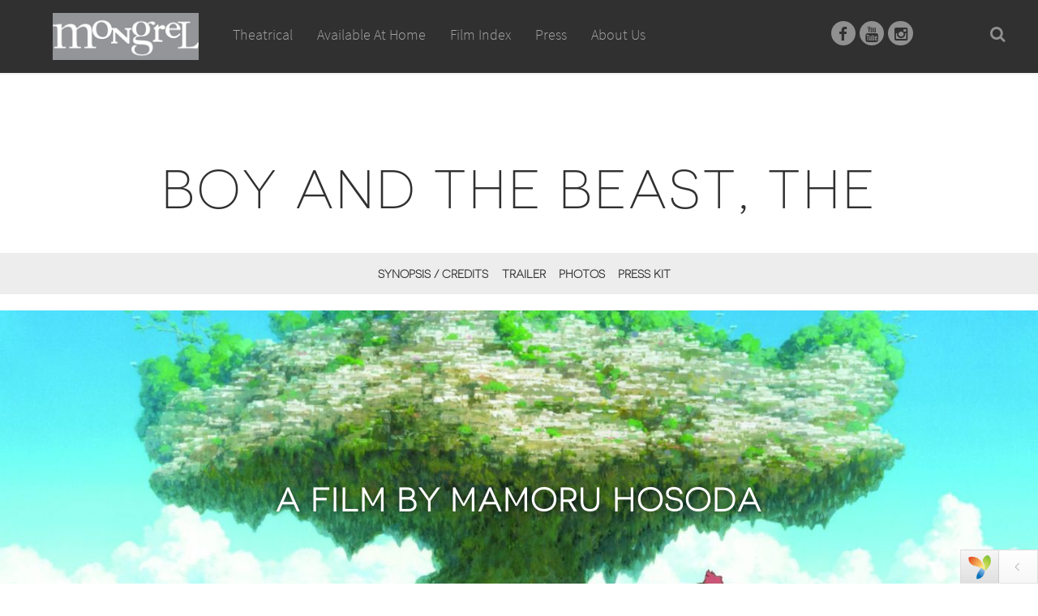

--- FILE ---
content_type: text/html; charset=UTF-8
request_url: https://mongrelmedia.com/index.php/filmlink?id=5d0b759c-208e-e511-9442-0ad9f5e1f797
body_size: 14806
content:
<!DOCTYPE html>
<html lang="en">
  <head>
    <meta charset="utf-8">
    <meta http-equiv="X-UA-Compatible" content="IE=edge">
    <meta name="viewport" content="width=device-width, initial-scale=1">
    <!-- The above 3 meta tags *must* come first in the head; any other head content must come *after* these tags -->
    <title> Mongrel Media</title>
    <link href="favicon.ico" rel="icon" type="image/x-icon" />
    <link rel="shortcut icon" href="/favicon.ico" type="image/x-icon" />
    <link rel="shortcut icon" type="image/png" href="favicon.png"/>
    <!-- mongrelmedia CSS -->
    <link rel="stylesheet" type="text/css" href="/themes/theme-mongrelmedia/assets/fonts/novecento/novecento.css">    
    <link href="/themes/theme-mongrelmedia/assets/sass/mongrelmedia.css" rel="stylesheet" type="text/css">
    <link href="/themes/theme-mongrelmedia/assets/sass/style.css" rel="stylesheet" type="text/css">


    <!-- HTML5 shim and Respond.js for IE8 support of HTML5 elements and media queries -->
    <!-- WARNING: Respond.js doesn't work if you view the page via file:// -->
    <!--[if lt IE 9]>
      <script src="js/html5shiv.min.js"></script>
      <script src="js/respond.min.js"></script>
    <![endif]-->
    
  </head>
  <body>
    

    <div id="available-at-home-menu" class="content_section container mongrel-Layout-9-3 hidden-sm  hidden-xs"> 
      <div class="row">
        <div class="col-md-12" id="available-at-home-content">

        <!-- Coming Soon  -->
          <div class="col-md-4 col-sm-6">
            <li class="liheader">COMING SOON</li>
                       
            </div>

            <!-- Recent Releases  -->
            <div class="col-md-4 col-sm-6">
              <li class="liheader">RECENTLY RELEASED</li>
                                <li>
                    <a href="/index.php/filmlink?id=cb866097-c128-ef11-ba57-0efdbb9167fd&type=cs">Blue Moon</a>
                  </li>
                                  <li>
                    <a href="/index.php/filmlink?id=af1b16d9-b442-ef11-ba57-0efdbb9167fd&type=cs">Eleanor the Great</a>
                  </li>
                                  <li>
                    <a href="/index.php/filmlink?id=d173a46a-b914-f011-ba5b-0efdbb9167fd&type=cs">East of Wall</a>
                  </li>
                                  <li>
                    <a href="/index.php/filmlink?id=7276bb45-993d-f011-ba5b-0efdbb9167fd&type=cs">Kiss of the Spider Woman</a>
                  </li>
                                  <li>
                    <a href="/index.php/filmlink?id=91c5aa1e-9652-f011-ba5c-0efdbb9167fd&type=cs">Exit Protocol</a>
                  </li>
                                  <li>
                    <a href="/index.php/filmlink?id=36e85e07-bb73-f011-ba5c-0efdbb9167fd&type=cs">Perfect Gamble, The</a>
                  </li>
                                  <li>
                    <a href="/index.php/filmlink?id=24cb1738-bc73-f011-ba5c-0efdbb9167fd&type=cs">Reverence</a>
                  </li>
                                  <li>
                    <a href="/index.php/filmlink?id=01ed3f67-ddfb-ed11-a9e5-d4b7dc424a90&type=cs">Meadowlarks</a>
                  </li>
                                  <li>
                    <a href="/index.php/filmlink?id=88b141f4-0fa9-f011-ba5d-0efdbb9167fd&type=cs">Carpenter's Son, The</a>
                  </li>
                  

           <!-- Bestsellers  -->
            </div>
            <div class="col-md-4 col-sm-6">
              <li class="liheader">BESTSELLERS</li>
                                   <li>
                    <a href="/index.php/filmlink?id=80273525-2d3b-4177-92db-063bd6c31c43&type=cs">Handmaiden, The</a>
                  </li>
                                  <li>
                    <a href="/index.php/filmlink?id=4fe5ed56-e101-4a58-9d5d-06adcabcd325&type=cs">One Week</a>
                  </li>
                                  <li>
                    <a href="/index.php/filmlink?id=6d2530c9-0eac-e411-943d-0ad9f5e1f797&type=cs">It Follows</a>
                  </li>
                                  <li>
                    <a href="/index.php/filmlink?id=a52e1001-5514-e511-9440-0ad9f5e1f797&type=cs">Brooklyn</a>
                  </li>
                                  <li>
                    <a href="/index.php/filmlink?id=b407c788-9334-e511-9440-0ad9f5e1f797&type=cs">Meru</a>
                  </li>
                                  <li>
                    <a href="/index.php/filmlink?id=3b45b671-2850-e511-9442-0ad9f5e1f797&type=cs">Man Up</a>
                  </li>
                                  <li>
                    <a href="/index.php/filmlink?id=62c48867-d7be-e511-9442-0ad9f5e1f797&type=cs">Wave, The</a>
                  </li>
                                  <li>
                    <a href="/index.php/filmlink?id=93ad9064-c3d1-e511-9442-0ad9f5e1f797&type=cs">Lobster, The</a>
                  </li>
                                  <li>
                    <a href="/index.php/filmlink?id=40e6a3be-750d-e611-9443-0ad9f5e1f797&type=cs">Love & Friendship</a>
                  </li>
                                  <li>
                    <a href="/index.php/filmlink?id=fd6c6a71-cd54-e611-9443-0ad9f5e1f797&type=cs">Infiltrator, The</a>
                  </li>
                                  <li>
                    <a href="/index.php/filmlink?id=917867cb-8d5d-e611-9443-0ad9f5e1f797&type=cs">Manchester by the Sea</a>
                  </li>
                                  <li>
                    <a href="/index.php/filmlink?id=05c30c7a-81c8-e611-9443-0ad9f5e1f797&type=cs">I Am Not Your Negro</a>
                  </li>
                                  <li>
                    <a href="/index.php/filmlink?id=f22bc597-826c-e711-9448-0ad9f5e1f797&type=cs">Loving Vincent</a>
                  </li>
                                  <li>
                    <a href="/index.php/filmlink?id=393a6f4c-dc1b-e811-9449-0ad9f5e1f797&type=cs">RBG</a>
                  </li>
                                  <li>
                    <a href="/index.php/filmlink?id=36138dde-df1b-e811-9449-0ad9f5e1f797&type=cs">Three Identical Strangers</a>
                  </li>
                                  <li>
                    <a href="/index.php/filmlink?id=e22699f1-d21c-e811-9449-0ad9f5e1f797&type=cs">Revenge</a>
                  </li>
                                  <li>
                    <a href="/index.php/filmlink?id=30638a26-6f1d-e811-9449-0ad9f5e1f797&type=cs">Anthropocene: The Human Epoch</a>
                  </li>
                                  <li>
                    <a href="/index.php/filmlink?id=0b91e4c6-3f07-eb11-a9ce-0edcbcd33718&type=cs">Wrong Turn</a>
                  </li>
                                  <li>
                    <a href="/index.php/filmlink?id=58286efc-ff12-eb11-a9cf-0edcbcd33718&type=cs">Supernova</a>
                  </li>
                                  <li>
                    <a href="/index.php/filmlink?id=0e968a86-b361-eb11-a9d2-0edcbcd33718&type=cs">Riders of Justice</a>
                  </li>
                                  <li>
                    <a href="/index.php/filmlink?id=65076abb-c267-eb11-a9d2-0edcbcd33718&type=cs">Prisoners of the Ghostland</a>
                  </li>
                                  <li>
                    <a href="/index.php/filmlink?id=c93bd004-33b4-45a0-a629-1c746985cdc4&type=cs">Where to Invade Next</a>
                  </li>
                                  <li>
                    <a href="/index.php/filmlink?id=e19e81d2-0e1d-40b3-b6b5-2fb2efc383ad&type=cs">Inside Llewyn Davis</a>
                  </li>
                                  <li>
                    <a href="/index.php/filmlink?id=40991b89-e3fa-4f0f-9061-5472fb799998&type=cs">Grizzlies, The</a>
                  </li>
                                  <li>
                    <a href="/index.php/filmlink?id=9c788512-5c3d-4609-964e-86c736afef49&type=cs">Homesman, The</a>
                  </li>
                                  <li>
                    <a href="/index.php/filmlink?id=81b16507-a80f-4c9c-a3de-b3e9f62993ee&type=cs">Take this Waltz</a>
                  </li>
                                  <li>
                    <a href="/index.php/filmlink?id=15aa0f84-90a7-4aa1-bd6a-c5f530379800&type=cs">Maudie</a>
                  </li>
                                  <li>
                    <a href="/index.php/filmlink?id=cc0eca60-2a13-441b-9684-d9bec3d0a1eb&type=cs">Under the Skin (2013)</a>
                  </li>
                 

          </div>
        </div>          
      </div>
    </div>

    <!-- Navbar -->
    <div id="page">
      <!-- header section -->
      <section id="top" >
        <header style=" background-color:#303030 !important;" class="shadow_no"> 
            <!-- logo -->
            <div class="collapse navbar-collapse" style="display:none;">
              <div id="logo">
                <a href="/" style="display: inline-block; width: 100%; height: 40px;"></a>
              </div>
              <!-- menu -->
              <nav class="navmenu pull-left">
                <ul class="menu" id="mainMenu">
                  <li class="menu-item mtheatrical "><a href="/index.php/theatrical/">Theatrical<div class="menu_fadder"></div></a></li>
                  <li class="menu-item mhome ">
                    <a href="/index.php/comingsoon/">Available At Home
                                              <img id="home_submenu_icon" src="/themes/theme-mongrelmedia/assets/images/orange_menu.png">
                                              <div class="menu_fadder"></div>
                    </a>
                  </li>                  
                <!--   <li class="menu-item maboutus "><a href="/index.php/internationalfilm/">International<div class="menu_fadder"></div></a></li> -->
                  <li class="menu-item mfilmindex "><a href="/index.php/film/">Film Index<div class="menu_fadder"></div></a></li>
                  <li class="menu-item mpress "><a href="/index.php/press/">Press<div class="menu_fadder"></div></a></li>
                  <li class="menu-item maboutus "><a href="/index.php/about/">About Us<div class="menu_fadder"></div></a></li>
<!--                   <li class="menu-item mjoin"><a data-toggle="modal" data-target="#ModalJoin" href="#">Join<div class="menu_fadder"></div></a></li>  -->
                </ul>      
              </nav><!-- end nav --> 
              <div class="msocial">
                <a target="_new" href="https://www.facebook.com/mongrelmedia"><i class="fa fa-facebook socialicon"></i></a>
                <!--<a target="_new" href="https://twitter.com/MongrelMedia"><i class="fa fa-twitter socialicon"></i></a>-->
                <a target="_new" href="https://www.youtube.com/user/MongrelTrailers"><i class="fa fa-youtube socialicon"></i></a>
                <a target="_new" href="https://www.instagram.com/mongrelmedia/"><i class="fa fa-instagram socialicon"></i></a>
              </div>
              <a href="/index.php/search/" class="search-ico"><i class="fa fa-search" style="color:#909090;"></i></a>
            </div>
            <div class="clear"></div>
        </header>

      </section>
    <!-- Header End -->
    <div>
    <!-- End Navbar -->

    <header class="fixed-menu fixed_show">
      <!--<div class="fixed-menu-wrapper"> 

      </div>-->
    </header>

    <script>downloadImagesArr=["https:\/\/s3.amazonaws.com\/cdn.filmtrackonline.com\/mongrelmedia\/starcm_vault_root\/images\/files\/04\/045896f9-532f-4536-a391-f96ca1800a41.jpg","https:\/\/s3.amazonaws.com\/cdn.filmtrackonline.com\/mongrelmedia\/starcm_vault_root\/images\/files\/83\/834d72ab-1058-41ca-9f25-d3fa88bc4a52.jpg","https:\/\/s3.amazonaws.com\/cdn.filmtrackonline.com\/mongrelmedia\/starcm_vault_root\/images\/files\/a8\/a8f5f5df-7035-4bf0-a6ae-4ac0dc0c00e5.jpg"]; network_siteUrl = "https://mongrelmedia.com/";</script><script>
 var poster_url_cs = "";
 var poster_url_oth = "";
</script>  
<div>
  <section class="page_section" id="title-page">
    <!-- section header -->
    <header id="header-space">
     <!-- <h1 id="film_title">Unless</h1> -->
     <h1 id="film_title">Boy and the Beast, The</h1>
   </header>
   <!-- //section header -->
   <div id="available-at-home-menu" class="content_section container mongrel-Layout-9-3 hidden-sm  hidden-xs" style=" left: 0;   right: 0;   margin: 0 auto;"> 
    <div class="row">
      <div class="col-md-12" id="available-at-home-content"></div>          
    </div>
  </div> 

  <div id="largeversion">
    <div id="available-at-home-menu" class="content_section container mongrel-Layout-9-3 hidden-sm  hidden-xs" style=" left: 0;   right: 0;   margin: 0 auto;"> 
      <div class="row">
        <div class="col-md-12" id="available-at-home-content"></div>          
      </div>
    </div> 
    <div class="content_section container"> 
      <div class="row">
        <div class="col-md-12 main_content">
          <div class="sticky-wrapper" style="">
            <div id="title-navigation" id="stuck">
              <!-- <a class="scroll activesection" href="#synopsissection" id="synopsislink">Synopsis / Credits</a>  -->
                                <a class="" href="#synopsissection" id="synopsislink">Synopsis / Credits</a> 

                    
              <!-- <a class="scroll" href="#trailersection" id="trailerlink">Trailer</a> 
              <a class="scroll" href="#photossection" id="photoslink">Photos</a>  -->
                            <a class="" href="#trailersection" id="trailerlink">Trailer</a> 
                 
             
            <a class="" href="#photossection" id="photoslink">Photos</a> 
                          <a target="_new" href="https://s3.amazonaws.com/cdn.filmtrackonline.com/mongrelmedia/starcm_vault_root/images%2Ffiles%2F6d%2F6d7dd362-ba16-4b35-9b6d-a5391d511d1b.pdf">Press Kit</a> 
                 
            <a target="_new" href="#" style="display: none;">Buy Now</a> 
            <a target="_new" href="#" style="display: none;">ITunes</a> 
            
                    </div>
      </div>
    </div>
  </div>

  <div class="row">
    <div class="col-md-12 main_content" id="bannerimage">
      <div style="position:relative;">
        <div id="banner-image">
          <img src="https://s3.amazonaws.com/cdn.filmtrackonline.com/mongrelmedia/starcm_vault_root/images/files/fb/fb118d19-7f51-44a0-bde2-784f030abfbe.jpg" title="Boy and the Beast, The" alt="Boy and the Beast, The">
        </div>
                  <h2 class="filmby-title">A FILM BY Mamoru Hosoda</h2>
          
      </div>

    </div>
  </div>

</div>
</div>

<div id="mediumversion">
  <div class="content_section"> 

    <div class="row">
      <div class="col-md-12 main_content">
        <div id="title-navigation-medium">
                        <a class="" href="#synopsissection" id="synopsislink">Synopsis / Credits</a> 

                
           <!--  <a class="scroll" href="#trailersection" id="trailerlink">Trailer</a> 
           <a class="scroll" href="#photossection" id="photoslink">Photos</a>  -->
                      <a class="" href="#trailersection" id="trailerlink">Trailer</a> 
              
          
         <a class="" href="#photossection" id="photoslink">Photos</a> 
                   <a target="_new" href="https://s3.amazonaws.com/cdn.filmtrackonline.com/mongrelmedia/starcm_vault_root/images%2Ffiles%2F6d%2F6d7dd362-ba16-4b35-9b6d-a5391d511d1b.pdf">Press Kit</a> 
             
        <a target="_new" href="#" style="display: none;">Buy Now</a> 
        <a target="_new" href="#" style="display: none;">ITunes</a> 
          </div>
</div>
</div>

<div class="row">
  <div class="col-md-12 main_content" id="bannerimage-medium" >
    <img src="https://s3.amazonaws.com/cdn.filmtrackonline.com/mongrelmedia/starcm_vault_root/images/files/fb/fb118d19-7f51-44a0-bde2-784f030abfbe.jpg" title="Boy and the Beast, The" alt="Boy and the Beast, The" onerror="this.onerror=null;this.src='/themes/theme-mongrelmedia/assets/images/ph-single-title-banner.jpg'">
  </div>
</div>
<h2 class="filmby-title-medium">A FILM BY Mamoru Hosoda</h2>
<div id="title-navigation-mobile">
        <a class="" href="#synopsissection" id="synopsislink">Synopsis / Credits</a> 

        
    <a class="scroll" href="#trailersection" id="trailerlink">Trailer</a> 
     
 
<a class="scroll" href="#photossection" id="photoslink">Photos</a> 
  <a target="_new" href="https://s3.amazonaws.com/cdn.filmtrackonline.com/mongrelmedia/starcm_vault_root/images%2Ffiles%2F6d%2F6d7dd362-ba16-4b35-9b6d-a5391d511d1b.pdf">Press Kit</a> 
     
<a target="_new" href="#" style="display: none;">Buy Now</a> 
<a target="_new" href="#" style="display: none;">ITunes</a> 
</div>
</div>
</div>

<div class="content_section container" style="margin-top:-50px;"> 
  <div class="row">
    <div class="col-md-12 main_content">
      <div id="quotes-and-awards">
      <div class="quote-item"><div class="quote">“The Boy and the Beast” impressively reconfigures popular aspects of Japanese folklore, mythology and mass entertainment into a relatively fresh narrative</div><div class="quote-source"><i>-Peter Debruge, Variety</i></div></div>      </div>
      <hr style="margin-top:40px;">
    </div>

  </div>      

  <div class="row">
    <div class="col-md-12 main_content">

      <div class="row">

        <div class="col-md-9">

          <div class="row">
            <div class="col-md-4 title-details-poster center">
              <a id="poster_full_link" target="_new" href="">
                                <img id="project_img_box" src="https://s3.amazonaws.com/cdn.filmtrackonline.com/mongrelmedia/starcm_vault_root/images/%7B5d0b759c-208e-e511-9442-0ad9f5e1f797%7D/20151118T101904/The%20Boy%20and%20the%20Beast.jpeg"  title="Boy and the Beast, The" alt="Boy and the Beast, The" onerror="this.onerror=null;this.src='/themes/theme-mongrelmedia/assets/images/ph-single-title.png'">
              </a>
               
              <!-- <div style='margin-top:25px;"><img src="/MongrelMedia/assets/images/btn-view-show-times.png'></div>-->

            </div>
            <div class="col-md-8 col-sm-12" id="synopsisbox">
             <!--  <h2 id="synopsissection">Synopsis</h2> -->
                            <h2 id="synopsissection">Synopsis</h2>
               "The Boy and the Beast" is  a coming-of-age tale about Kyuta, a lonely Japanese boy living in Shibuya and Kumatetsu, a lonesome beast inhabiting Jutengai, an imaginary world. One day, Kyuta forays into the imaginary world and, as he's looking for his way back, meets Kumatetsu who becomes his guide and friend. That chance encounter leads them to many adventures filled with fantasy and action. 
             <div id="realeasedatebox"><h2>Theatrical Release Date</h2><!--1--><!-- Friday, October 14, 2016 -->
              Friday, May 27, 2016          </div>
          <div class="film-data">

                  
                Original Languages: Japanese<br>
                 


            Genre: Animation, Action, Adventure 
            <br> 


            Running Time: 119 min.            <br>
            Year: 2015<br> 
            <br> 
            <div id="findrelated">
                            <a data-toggle="modal" data-target="#ModalRelatedFilms" href="#">Show me related films</a>
                          </div>
          </div>

        </div>

      </div>

    </div>
    <!--  Credits Section   -->
    <div class="col-md-3">
           <h2 id="filmcreditssection">CREDITS</h2>

      
              <div style="font-weight:bold;">CAST</div>
        
          <div class="actor-item">
            <span class="actor-name">Bryn Appril</span>
                      </div>

          
          <div class="actor-item">
            <span class="actor-name">Kumiko Asô</span>
                      </div>

          
          <div class="actor-item">
            <span class="actor-name">Morgan Berry</span>
                      </div>

          
          <div class="actor-item">
            <span class="actor-name">John Swasey</span>
                      </div>

              
    
          <div style="font-weight:bold; padding-top:20px;">DIRECTED BY</div>
      <div>

        Mamoru Hosoda    </div>


  </div>                  


</div>

</div>
<div class="row">
  <div class="col-md-12 main_content">
    <hr style="margin-top:20px;">
    <div id="trailer-box">
      <h2 id="trailersection">TRAILER</h2>
      <div style="position:relative;padding-bottom:56.25%;">
        <iframe style="width:100%;height:100%;position:absolute;left:0px;top:0px;" src="https://www.youtube.com/embed/mUp1s-z9sZY?wmode=transparent" allowfullscreen frameborder="0"></iframe>
      </div>
    </div>
  </div>
</div> 


<div class="row">
  <div class="col-md-12 main_content">
    <hr style="margin-top:20px;">
    <div id="photos-box">

              <div class="col-md-6 pull-left">
          <h2 id="photossection">PHOTOS</h2>
        </div>  
        <div class="col-md-3 pull-right">
          <button oncontextmenu="return false;" id="downloadImages" class="col-lg-12 mt-top col-sm-12 col-xs-12 btn btn-primary">Download All Photos</button>
        </div>
        <div class="col-md-12 main_content">

        
        <div class="col-lg-3 col-md-4 col-xs-6 presskitgriditem">
          <div class="presskitimage">
            <!-- <a target="_new" href=""> -->
            <a href="#titleDetailCarousel" data-slide-to=0 class="scroll">
              <img src="https://s3.amazonaws.com/cdn.filmtrackonline.com/mongrelmedia/starcm_vault_root/images/files/04/045896f9-532f-4536-a391-f96ca1800a41_sm.jpg" title="Bryn Appril, Kumiko Asô, Morgan Berry, John Swasey in Boy and the Beast, The" alt="Boy and the Beast, The" onerror="this.onerror=null;this.src='/themes/theme-mongrelmedia/assets/images/ph-single-title-stills.jpg'" class="img-responsive img-width min-height media__image" data-toggle="modal" data-target="#titleImages" >
            </a>
          </div>
          <div class="pkdesc">
           A still from The Boy and the Beast. Courtesy of Mongrel Media.         </div>
       </div>
       
        <div class="col-lg-3 col-md-4 col-xs-6 presskitgriditem">
          <div class="presskitimage">
            <!-- <a target="_new" href=""> -->
            <a href="#titleDetailCarousel" data-slide-to=1 class="scroll">
              <img src="https://s3.amazonaws.com/cdn.filmtrackonline.com/mongrelmedia/starcm_vault_root/images/files/83/834d72ab-1058-41ca-9f25-d3fa88bc4a52_sm.jpg" title="Bryn Appril, Kumiko Asô, Morgan Berry, John Swasey in Boy and the Beast, The" alt="Boy and the Beast, The" onerror="this.onerror=null;this.src='/themes/theme-mongrelmedia/assets/images/ph-single-title-stills.jpg'" class="img-responsive img-width min-height media__image" data-toggle="modal" data-target="#titleImages" >
            </a>
          </div>
          <div class="pkdesc">
           A still from The Boy and the Beast. Courtesy of Mongrel Media.         </div>
       </div>
       
        <div class="col-lg-3 col-md-4 col-xs-6 presskitgriditem">
          <div class="presskitimage">
            <!-- <a target="_new" href=""> -->
            <a href="#titleDetailCarousel" data-slide-to=2 class="scroll">
              <img src="https://s3.amazonaws.com/cdn.filmtrackonline.com/mongrelmedia/starcm_vault_root/images/files/a8/a8f5f5df-7035-4bf0-a6ae-4ac0dc0c00e5_sm.jpg" title="Bryn Appril, Kumiko Asô, Morgan Berry, John Swasey in Boy and the Beast, The" alt="Boy and the Beast, The" onerror="this.onerror=null;this.src='/themes/theme-mongrelmedia/assets/images/ph-single-title-stills.jpg'" class="img-responsive img-width min-height media__image" data-toggle="modal" data-target="#titleImages" >
            </a>
          </div>
          <div class="pkdesc">
           A still from The Boy and the Beast. Courtesy of Mongrel Media.         </div>
       </div>
            </div>
    
</div>
</div>         
</div>
</section>  
</div>

<!-- Modal -->
<div class="modal fade" id="ModalRelatedFilms" tabindex="-1" role="dialog" aria-labelledby="ModalRelatedFilm" aria-hidden="true">
  <div class="modal-dialog">
    <div class="modal-content">
      <div class="modal-header">
        <button type="button" class="close" data-dismiss="modal" aria-hidden="true">×</button>
        <h4 class="modal-title" id="myModalLabel">FILMS RELATED TO Boy and the Beast, The</h4>
      </div>
      <div class="modal-body">
        <table id="tableRelatedFilms" class="dataTable" aria-describedby="tableFilmIndex_info">
          <thead>
            <tr role="row">
              <th  role="columnheader" tabindex="0" aria-controls="tableFilmIndex" rowspan="1" colspan="1" style="width: 590px;" aria-sort="ascending" aria-label="Name: activate to sort column descending" width="45%">Title</th>
              
              <th  role="columnheader" tabindex="0" aria-controls="tableFilmIndex" rowspan="1" colspan="1" style="width: 287px;" aria-label="Genre: activate to sort column ascending" width="20%">Genre</th>
            </tr>
          </thead>
          <tbody role="alert" aria-live="polite" aria-relevant="all">
                       <tr class="">
              <td class="  sorting_1"><a href="/index.php/filmlink?id=b734bfae-cb88-f011-ba5c-0efdbb9167fd">Scarlet</a></td>
              <td class=" ">Animation</td>
            </tr>
                        <tr class="">
              <td class="  sorting_1"><a href="/index.php/filmlink?id=be4bcd11-dc05-e711-9443-0ad9f5e1f797">Before We Vanish</a></td>
              <td class=" ">Drama, Sci-Fi</td>
            </tr>
                        <tr class="">
              <td class="  sorting_1"><a href="/index.php/filmlink?id=3c8680c0-ad5e-e811-9449-0ad9f5e1f797">Shoplifters</a></td>
              <td class=" ">Drama, Crime</td>
            </tr>
                        <tr class="">
              <td class="  sorting_1"><a href="/index.php/filmlink?id=f60f2acf-006e-e611-9443-0ad9f5e1f797">Ascent</a></td>
              <td class=" ">Drama, Documentary</td>
            </tr>
                        <tr class="">
              <td class="  sorting_1"><a href="/index.php/filmlink?id=c640db6a-445d-45b9-aa2f-631b98fab4e7">Our Little Sister</a></td>
              <td class=" ">Drama</td>
            </tr>
                        <tr class="">
              <td class="  sorting_1"><a href="/index.php/filmlink?id=9f21e85b-73af-4cf4-8a70-a531edcaa286">Cutie and the Boxer</a></td>
              <td class=" ">Documentary</td>
            </tr>
                        <tr class="">
              <td class="  sorting_1"><a href="/index.php/filmlink?id=b5f6d8a3-cad2-4402-b654-4dfe65af32f7">Karakara</a></td>
              <td class=" ">Drama</td>
            </tr>
                        <tr class="">
              <td class="  sorting_1"><a href="/index.php/filmlink?id=f5c33159-16ae-4add-88aa-c0ad5072efb2">Paprika</a></td>
              <td class=" ">World Cinema</td>
            </tr>
              
        </tbody>
      </table>
    </div>
  </div><!-- /.modal-content -->
</div><!-- /.modal-dialog -->
</div><!-- /.modal -->  



<!--To display Popup for stills -->
<!-- Modal content-->
<div id="titleImages" class="modal fade" role="dialog" style="margin-top:30px;">
  <div class="modal-dialog modal-lg" style="margin:100px auto;">
    <div class="modal-content">

      <div class="modal-header" style="border-bottom: none">
        <span class="modal-title"><h2 style="color:#fff;">Boy and the Beast, The</h2></span>
        <button type="button" class="close" data-dismiss="modal" style="margin-top:-35px;color:#fff;">x</button>
      </div>
      <div class="modal-body" style="background-color: #303030;">
        <div id="titleDetailCarousel" class="carousel slide" data-ride="carousel">
          <!-- Wrapper for slides -->
          <div class="carousel-inner" role="listbox">
              
            <div class="item active text-center add-active">
              <img src="https://s3.amazonaws.com/cdn.filmtrackonline.com/mongrelmedia/starcm_vault_root/images/files/04/045896f9-532f-4536-a391-f96ca1800a41.jpg" class="img-responsive center-block"  style="margin-bottom:15px;">

              <div class="crousel-details-left" style="color:#fff;">A still from The Boy and the Beast. Courtesy of Mongrel Media.</div>
              <div class="crousel-details-right">
                 
                <a target="_new" href="https://s3.amazonaws.com/cdn.filmtrackonline.com/mongrelmedia/starcm_vault_root/images/files/04/045896f9-532f-4536-a391-f96ca1800a41.jpg">Download Full Size</a> 
                   

              </div>
            </div>
              
            <div class="item text-center add-active">
              <img src="https://s3.amazonaws.com/cdn.filmtrackonline.com/mongrelmedia/starcm_vault_root/images/files/83/834d72ab-1058-41ca-9f25-d3fa88bc4a52.jpg" class="img-responsive center-block"  style="margin-bottom:15px;">

              <div class="crousel-details-left" style="color:#fff;">A still from The Boy and the Beast. Courtesy of Mongrel Media.</div>
              <div class="crousel-details-right">
                 
                <a target="_new" href="https://s3.amazonaws.com/cdn.filmtrackonline.com/mongrelmedia/starcm_vault_root/images/files/83/834d72ab-1058-41ca-9f25-d3fa88bc4a52.jpg">Download Full Size</a> 
                   

              </div>
            </div>
              
            <div class="item text-center add-active">
              <img src="https://s3.amazonaws.com/cdn.filmtrackonline.com/mongrelmedia/starcm_vault_root/images/files/a8/a8f5f5df-7035-4bf0-a6ae-4ac0dc0c00e5.jpg" class="img-responsive center-block"  style="margin-bottom:15px;">

              <div class="crousel-details-left" style="color:#fff;">A still from The Boy and the Beast. Courtesy of Mongrel Media.</div>
              <div class="crousel-details-right">
                 
                <a target="_new" href="https://s3.amazonaws.com/cdn.filmtrackonline.com/mongrelmedia/starcm_vault_root/images/files/a8/a8f5f5df-7035-4bf0-a6ae-4ac0dc0c00e5.jpg">Download Full Size</a> 
                   

              </div>
            </div>
                    </div>
        <!-- Left and right controls -->
        <a class="left carousel-control" href="#titleDetailCarousel" role="button" data-slide="prev">
          <span class="glyphicon glyphicon-chevron-left" aria-hidden="true" style="margin:0;"></span>
          <span class="sr-only">Previous</span>
        </a>
        <a class="right carousel-control" href="#titleDetailCarousel" role="button" data-slide="next">
          <span class="glyphicon glyphicon-chevron-right" aria-hidden="true" style="margin:0;"></span>
          <span class="sr-only">Next</span>
        </a>

      </div>
    </div>
    <!--  <div class="modal-footer"> -->
  </div>
</div>
</div>
</div>

    
    <div class="footer">
      <img style="padding-top:25px; padding-bottom:25px" src="/themes/theme-mongrelmedia/assets/images/mongrel_logo.png" title="mongrelmedia Media Logo" alt="Mongrel Media Logo" width="140">
      <div class="footer-wide">
        2016 MONGREL MEDIA, ALL RIGHTS RESERVED<br>
        1213C Bathurst Street, Toronto, ON M5R 3H3 Canada<br>
        Tel: 416 516 9775 | Toll-Free: 888 607 3456
      </div>
      <div class="footer-narrow">
        2016 MONGREL MEDIA, ALL RIGHTS RESERVED<br>
        1213C Bathurst Street, Toronto, ON M5R 3H3 Canada<br>
        Tel: 416 516 9775<br>
        Toll-Free: 888 607 3456
      </div>
    </div>
      
  
    <!-- Modal -->
    <div class="modal fade" id="ModalJoin" tabindex="-1" role="dialog" aria-labelledby="ModalJoin" aria-hidden="true">
      <div class="modal-dialog">
        <div class="modal-content">
          <div class="modal-header">
            <button type="button" class="close" data-dismiss="modal" aria-hidden="true">×</button>
            <h4 class="modal-title" id="myModalLabel">Join Our Mailing List</h4>
          </div>
          <div class="modal-body">
            <form role="form" action="http://www.up0.net/functions/mailing_list.html" method="post" name="UPTml222910">
              <input name="mlid" value="222910" type="hidden">
              <input name="siteid" value="666774" type="hidden">
              <input name="tagtype" value="q2" type="hidden">
              <input name="redirection" value="" type="hidden">
              <input name="send_welcome" value="off" type="hidden">
              <input name="activity" value="submit" type="hidden">
              <div class="row" style="padding-left:30px; padding-right:30px;">
                <p id="joinText">
                  Please join our mailing list for ongoing updates on our upcoming titles.
                </p>

                <div class="form-group" style="margin-top:10px;">
                  <label for="joinEmail">Your Email address:</label>
                  <input name="email" id="joinEmail" class="form-control" type="text">
                </div>
              </div>
              <div class="row" style="padding-left:30px; padding-right:30px;">
                <input value="Submit" class="btn btn-default" onclick="UPTvalidateform(document.UPTml222910);" type="button">
              </div> 
            </form>
          </div>
        </div><!-- /.modal-content -->
      </div><!-- /.modal-dialog -->
    </div><!-- /.modal -->  
           
          
    <!-- Modal -->
    <div class="modal fade" id="ModalEmbeddedMovie" tabindex="-1" role="dialog" aria-labelledby="ModalEmbeddedMovie" aria-hidden="true">
      <div class="modal-dialog">
        <div class="modal-content">
          <div class="modal-header">
            <button type="button" class="close" data-dismiss="modal" aria-hidden="true">×</button>
          </div>
          <div id="youtubeembedcode" class="modal-body">
            
          </div>

        </div><!-- /.modal-content -->
      </div><!-- /.modal-dialog -->
    </div><!-- /.modal -->  


   
    <div id="yii-debug-toolbar" data-url="/debug/default/toolbar?tag=697ab9fcefe8b" data-skip-urls="[]" style="display:none" class="yii-debug-toolbar-bottom"></div><style>#yii-debug-toolbar-logo{position:fixed;right:31px;bottom:4px}@media print{.yii-debug-toolbar{display:none !important}}.yii-debug-toolbar{font:11px Verdana, Arial, sans-serif;text-align:left;width:96px;transition:width .3s ease;z-index:1000000}.yii-debug-toolbar.yii-debug-toolbar_active:not(.yii-debug-toolbar_animating) .yii-debug-toolbar__bar{overflow:visible;-webkit-user-select:none;-moz-user-select:none;-ms-user-select:none;user-select:none}.yii-debug-toolbar.yii-debug-toolbar_iframe_active:not(.yii-debug-toolbar_animating) .yii-debug-toolbar__resize-handle{display:block;height:4px;cursor:ns-resize;margin-bottom:0;z-index:1000001;position:absolute;left:0;right:0}.yii-debug-toolbar:not(.yii-debug-toolbar_active) .yii-debug-toolbar__bar,.yii-debug-toolbar.yii-debug-toolbar_animating .yii-debug-toolbar__bar{height:40px}.yii-debug-toolbar_active{width:100%}.yii-debug-toolbar_active .yii-debug-toolbar__toggle-icon{-webkit-transform:rotate(0);transform:rotate(0)}.yii-debug-toolbar_position_top{margin:0 0 20px 0;width:100%}.yii-debug-toolbar_position_bottom{position:fixed;right:0;bottom:0;margin:0}.yii-debug-toolbar__bar{position:relative;padding:0;font:11px Verdana, Arial, sans-serif;text-align:left;overflow:hidden;box-sizing:content-box;display:flex;flex-wrap:wrap;background:#fff;background:-moz-linear-gradient(top, #fff 0%, #f7f7f7 100%);background:-webkit-linear-gradient(top, #fff 0%, #f7f7f7 100%);background:linear-gradient(to bottom, #fff 0%, #f7f7f7 100%);filter:progid:DXImageTransform.Microsoft.gradient(startColorstr='#ffffff', endColorstr='#f7f7f7', GradientType=0);border:1px solid rgba(0,0,0,0.11);direction:ltr}.yii-debug-toolbar__bar::after{content:'';display:table;clear:both}.yii-debug-toolbar__view{height:0;overflow:hidden;background:white}.yii-debug-toolbar__view iframe{margin:0;padding:10px 0 0;height:100%;width:100%;border:0}.yii-debug-toolbar_iframe_active .yii-debug-toolbar__view{height:100%}.yii-debug-toolbar_iframe_active .yii-debug-toolbar__toggle-icon{-webkit-transform:rotate(90deg);transform:rotate(90deg)}.yii-debug-toolbar_iframe_active .yii-debug-toolbar__external{display:block}.yii-debug-toolbar_iframe_animating .yii-debug-toolbar__view{transition:height .3s ease}.yii-debug-toolbar__block{margin:0;border-right:1px solid rgba(0,0,0,0.11);border-bottom:1px solid rgba(0,0,0,0.11);padding:4px 8px;line-height:32px;white-space:nowrap}@media (max-width: 767.98px){.yii-debug-toolbar__block{flex-grow:1;text-align:center}}.yii-debug-toolbar__block a{display:inline-block;text-decoration:none;color:black}.yii-debug-toolbar__block img{vertical-align:middle;width:30px;height:30px}.yii-debug-toolbar__block_active,.yii-debug-toolbar__ajax:hover{background:#f7f7f7;background:-moz-linear-gradient(top, #f7f7f7 0%, #e0e0e0 100%);background:-webkit-linear-gradient(top, #f7f7f7 0%, #e0e0e0 100%);background:linear-gradient(to bottom, #f7f7f7 0%, #e0e0e0 100%);filter:progid:DXImageTransform.Microsoft.gradient(startColorstr='#f7f7f7', endColorstr='#e0e0e0', GradientType=0)}.yii-debug-toolbar__label{display:inline-block;padding:2px 4px;font-size:12px;font-weight:normal;line-height:14px;white-space:nowrap;vertical-align:middle;max-width:100px;overflow-x:hidden;text-overflow:ellipsis;color:#ffffff;text-shadow:0 -1px 0 rgba(0,0,0,0.25);background-color:#737373;-webkit-border-radius:3px;-moz-border-radius:3px;border-radius:3px}.yii-debug-toolbar__label:empty{display:none}a.yii-debug-toolbar__label:hover,a.yii-debug-toolbar__label:focus{color:#ffffff;text-decoration:none;cursor:pointer}.yii-debug-toolbar__label_important,.yii-debug-toolbar__label_error{background-color:#b94a48}.yii-debug-toolbar__label_important[href]{background-color:#953b39}.yii-debug-toolbar__label_warning,.yii-debug-toolbar__badge_warning{background-color:#f89406}.yii-debug-toolbar__label_warning[href]{background-color:#c67605}.yii-debug-toolbar__label_success{background-color:#217822}.yii-debug-toolbar__label_success[href]{background-color:#356635}.yii-debug-toolbar__label_info{background-color:#0b72b8}.yii-debug-toolbar__label_info[href]{background-color:#2d6987}.yii-debug-toolbar__label_inverse,.yii-debug-toolbar__badge_inverse{background-color:#333333}.yii-debug-toolbar__label_inverse[href],.yii-debug-toolbar__badge_inverse[href]{background-color:#1a1a1a}.yii-debug-toolbar__title{background:#f7f7f7;background:-moz-linear-gradient(top, #f7f7f7 0%, #e0e0e0 100%);background:-webkit-linear-gradient(top, #f7f7f7 0%, #e0e0e0 100%);background:linear-gradient(to bottom, #f7f7f7 0%, #e0e0e0 100%);filter:progid:DXImageTransform.Microsoft.gradient(startColorstr='#f7f7f7', endColorstr='#e0e0e0', GradientType=0)}.yii-debug-toolbar__block_last{width:80px;height:40px;float:left}.yii-debug-toolbar__toggle,.yii-debug-toolbar__external{cursor:pointer;position:absolute;width:30px;height:30px;font-size:25px;font-weight:100;line-height:28px;color:#ffffff;text-align:center;opacity:0.5;filter:alpha(opacity=50);transition:opacity .3s ease}.yii-debug-toolbar__toggle:hover,.yii-debug-toolbar__toggle:focus,.yii-debug-toolbar__external:hover,.yii-debug-toolbar__external:focus{color:#ffffff;text-decoration:none;opacity:0.9;filter:alpha(opacity=90)}.yii-debug-toolbar__toggle-icon,.yii-debug-toolbar__external-icon{display:inline-block;background-position:50% 50%;background-repeat:no-repeat}.yii-debug-toolbar__toggle{right:10px;bottom:4px}.yii-debug-toolbar__toggle-icon{padding:7px 0;width:10px;height:16px;background-image:url("[data-uri]");transition:-webkit-transform .3s ease-out;transition:transform .3s ease-out;-webkit-transform:rotate(180deg);transform:rotate(180deg)}.yii-debug-toolbar__external{display:none;right:50px;bottom:4px}.yii-debug-toolbar__external-icon{padding:8px 0;width:14px;height:14px;background-image:url("[data-uri]")}.yii-debug-toolbar__switch-icon{margin-left:10px;padding:5px 10px;width:18px;height:18px;background-image:url("[data-uri]")}.yii-debug-toolbar__ajax{position:relative}.yii-debug-toolbar__ajax:hover .yii-debug-toolbar__ajax_info,.yii-debug-toolbar__ajax:focus .yii-debug-toolbar__ajax_info{visibility:visible}.yii-debug-toolbar__ajax a{color:#337ab7}.yii-debug-toolbar__ajax table{width:100%;table-layout:auto;border-spacing:0;border-collapse:collapse}.yii-debug-toolbar__ajax table td{padding:4px;font-size:12px;line-height:normal;vertical-align:top;border-top:1px solid #ddd}.yii-debug-toolbar__ajax table th{padding:4px;font-size:11px;line-height:normal;vertical-align:bottom;border-bottom:2px solid #ddd}.yii-debug-toolbar__ajax_info{visibility:hidden;transition:visibility .2s linear;background-color:white;box-shadow:inset 0 -10px 10px -10px #e1e1e1;position:absolute;bottom:40px;left:-1px;padding:10px;max-width:480px;max-height:480px;word-wrap:break-word;overflow:hidden;overflow-y:auto;box-sizing:border-box;border:1px solid rgba(0,0,0,0.11);z-index:1000001}.yii-debug-toolbar__ajax_request_status{color:white;padding:2px 5px}.yii-debug-toolbar__ajax_request_url{max-width:170px;overflow:hidden;text-overflow:ellipsis}
</style><script>(function () {
    'use strict';

    var findToolbar = function () {
            return document.querySelector('#yii-debug-toolbar');
        },
        ajax = function (url, settings) {
            var xhr = window.XMLHttpRequest ? new XMLHttpRequest() : new ActiveXObject('Microsoft.XMLHTTP');
            settings = settings || {};
            xhr.open(settings.method || 'GET', url, true);
            xhr.setRequestHeader('X-Requested-With', 'XMLHttpRequest');
            xhr.setRequestHeader('Accept', 'text/html');
            xhr.onreadystatechange = function () {
                if (xhr.readyState === 4) {
                    if (xhr.status === 200 && settings.success) {
                        settings.success(xhr);
                    } else if (xhr.status !== 200 && settings.error) {
                        settings.error(xhr);
                    }
                }
            };
            xhr.send(settings.data || '');
        },
        url,
        div,
        toolbarEl = findToolbar(),
        toolbarAnimatingClass = 'yii-debug-toolbar_animating',
        barSelector = '.yii-debug-toolbar__bar',
        viewSelector = '.yii-debug-toolbar__view',
        blockSelector = '.yii-debug-toolbar__block',
        toggleSelector = '.yii-debug-toolbar__toggle',
        externalSelector = '.yii-debug-toolbar__external',

        CACHE_KEY = 'yii-debug-toolbar',
        ACTIVE_STATE = 'active',

        animationTime = 300,

        activeClass = 'yii-debug-toolbar_active',
        iframeActiveClass = 'yii-debug-toolbar_iframe_active',
        iframeAnimatingClass = 'yii-debug-toolbar_iframe_animating',
        titleClass = 'yii-debug-toolbar__title',
        blockClass = 'yii-debug-toolbar__block',
        ignoreClickClass = 'yii-debug-toolbar__ignore_click',
        blockActiveClass = 'yii-debug-toolbar__block_active',
        requestStack = [];

    if (toolbarEl) {
        url = toolbarEl.getAttribute('data-url');

        ajax(url, {
            success: function (xhr) {
                div = document.createElement('div');
                div.innerHTML = xhr.responseText;

                toolbarEl.parentNode && toolbarEl.parentNode.replaceChild(div, toolbarEl);

                showToolbar(findToolbar());

                var event;
                if (typeof(Event) === 'function') {
                    event = new Event('yii.debug.toolbar_attached', {'bubbles': true});
                } else {
                    event = document.createEvent('Event');
                    event.initEvent('yii.debug.toolbar_attached', true, true);
                }

                div.dispatchEvent(event);
            },
            error: function (xhr) {
                toolbarEl.innerText = xhr.responseText;
            }
        });
    }

    function showToolbar(toolbarEl) {
        var barEl = toolbarEl.querySelector(barSelector),
            viewEl = toolbarEl.querySelector(viewSelector),
            toggleEl = toolbarEl.querySelector(toggleSelector),
            externalEl = toolbarEl.querySelector(externalSelector),
            blockEls = barEl.querySelectorAll(blockSelector),
            blockLinksEls = document.querySelectorAll(blockSelector + ':not(.' + titleClass + ') a'),
            iframeEl = viewEl.querySelector('iframe'),
            iframeHeight = function () {
                return (window.innerHeight * (toolbarEl.dataset.height / 100) - barEl.clientHeight) + 'px';
            },
            isIframeActive = function () {
                return toolbarEl.classList.contains(iframeActiveClass);
            },
            resizeIframe = function(mouse) {
                var availableHeight = window.innerHeight - barEl.clientHeight;
                viewEl.style.height = Math.min(availableHeight, availableHeight - mouse.y) + "px";
            },
            showIframe = function (href) {
                toolbarEl.classList.add(iframeAnimatingClass);
                toolbarEl.classList.add(iframeActiveClass);

                iframeEl.src = externalEl.href = href;
                iframeEl.removeAttribute('tabindex');

                viewEl.style.height = iframeHeight();
                setTimeout(function () {
                    toolbarEl.classList.remove(iframeAnimatingClass);
                }, animationTime);
            },
            hideIframe = function () {
                toolbarEl.classList.add(iframeAnimatingClass);
                toolbarEl.classList.remove(iframeActiveClass);
                iframeEl.setAttribute("tabindex", "-1");
                removeActiveBlocksCls();

                externalEl.href = '#';
                viewEl.style.height = '';
                setTimeout(function () {
                    toolbarEl.classList.remove(iframeAnimatingClass);
                }, animationTime);
            },
            removeActiveBlocksCls = function () {
                [].forEach.call(blockEls, function (el) {
                    el.classList.remove(blockActiveClass);
                });
            },
            toggleToolbarClass = function (className) {
                toolbarEl.classList.add(toolbarAnimatingClass);
                if (toolbarEl.classList.contains(className)) {
                    toolbarEl.classList.remove(className);
                    [].forEach.call(blockLinksEls, function (el) {
                        el.setAttribute('tabindex', "-1");
                    });
                } else {
                    [].forEach.call(blockLinksEls, function (el) {
                        el.removeAttribute('tabindex');
                    });
                    toolbarEl.classList.add(className);
                }
                setTimeout(function () {
                    toolbarEl.classList.remove(toolbarAnimatingClass);
                }, animationTime);
            },
            toggleStorageState = function (key, value) {
                if (window.localStorage) {
                    var item = localStorage.getItem(key);

                    if (item) {
                        localStorage.removeItem(key);
                    } else {
                        localStorage.setItem(key, value);
                    }
                }
            },
            restoreStorageState = function (key) {
                if (window.localStorage) {
                    return localStorage.getItem(key);
                }
            },
            togglePosition = function () {
                if (isIframeActive()) {
                    hideIframe();
                } else {
                    toggleToolbarClass(activeClass);
                    toggleStorageState(CACHE_KEY, ACTIVE_STATE);
                }
            };

        if (restoreStorageState(CACHE_KEY) === ACTIVE_STATE) {
            var transition = toolbarEl.style.transition;
            toolbarEl.style.transition = 'none';
            toolbarEl.classList.add(activeClass);
            setTimeout(function () {
                toolbarEl.style.transition = transition;
            }, animationTime);
        } else {
            [].forEach.call(blockLinksEls, function (el) {
                el.setAttribute('tabindex', "-1");
            });
        }

        toolbarEl.style.display = 'block';

        window.onresize = function () {
            if (toolbarEl.classList.contains(iframeActiveClass)) {
                viewEl.style.height = iframeHeight();
            }
        };

        toolbarEl.addEventListener("mousedown", function(e) {
            if (isIframeActive() && (e.y - toolbarEl.offsetTop < 4 /* 4px click zone */)) {
                document.addEventListener("mousemove", resizeIframe, false);
            }
        }, false);

        document.addEventListener("mouseup", function(){
            if (isIframeActive()) {
                document.removeEventListener("mousemove", resizeIframe, false);
            }
        }, false);

        barEl.onclick = function (e) {
            var target = e.target,
                block = findAncestor(target, blockClass);

            if (block
                && !block.classList.contains(titleClass)
                && !block.classList.contains(ignoreClickClass)
                && e.which !== 2 && !e.ctrlKey // not mouse wheel and not ctrl+click
            ) {
                while (target !== this) {
                    if (target.href) {
                        removeActiveBlocksCls();
                        block.classList.add(blockActiveClass);
                        showIframe(target.href);
                    }
                    target = target.parentNode;
                }

                e.preventDefault();
            }
        };

        toggleEl.onclick = togglePosition;
    }

    function findAncestor(el, cls) {
        while ((el = el.parentElement) && !el.classList.contains(cls)) ;
        return el;
    }

    function renderAjaxRequests() {
        var requestCounter = document.getElementsByClassName('yii-debug-toolbar__ajax_counter');
        if (!requestCounter.length) {
            return;
        }
        var ajaxToolbarPanel = document.querySelector('.yii-debug-toolbar__ajax');
        var tbodies = document.getElementsByClassName('yii-debug-toolbar__ajax_requests');
        var state = 'ok';
        if (tbodies.length) {
            var tbody = tbodies[0];
            var rows = document.createDocumentFragment();
            if (requestStack.length) {
                var firstItem = requestStack.length > 20 ? requestStack.length - 20 : 0;
                for (var i = firstItem; i < requestStack.length; i++) {
                    var request = requestStack[i];
                    var row = document.createElement('tr');
                    rows.appendChild(row);

                    var methodCell = document.createElement('td');
                    methodCell.innerHTML = request.method;
                    row.appendChild(methodCell);

                    var statusCodeCell = document.createElement('td');
                    var statusCode = document.createElement('span');
                    if (request.statusCode < 300) {
                        statusCode.setAttribute('class', 'yii-debug-toolbar__ajax_request_status yii-debug-toolbar__label_success');
                    } else if (request.statusCode < 400) {
                        statusCode.setAttribute('class', 'yii-debug-toolbar__ajax_request_status yii-debug-toolbar__label_warning');
                    } else {
                        statusCode.setAttribute('class', 'yii-debug-toolbar__ajax_request_status yii-debug-toolbar__label_error');
                    }
                    statusCode.textContent = request.statusCode || '-';
                    statusCodeCell.appendChild(statusCode);
                    row.appendChild(statusCodeCell);

                    var pathCell = document.createElement('td');
                    pathCell.className = 'yii-debug-toolbar__ajax_request_url';
                    pathCell.innerHTML = request.url;
                    pathCell.setAttribute('title', request.url);
                    row.appendChild(pathCell);

                    var durationCell = document.createElement('td');
                    durationCell.className = 'yii-debug-toolbar__ajax_request_duration';
                    if (request.duration) {
                        durationCell.innerText = request.duration + " ms";
                    } else {
                        durationCell.innerText = '-';
                    }
                    row.appendChild(durationCell);
                    row.appendChild(document.createTextNode(' '));

                    var profilerCell = document.createElement('td');
                    if (request.profilerUrl) {
                        var profilerLink = document.createElement('a');
                        profilerLink.setAttribute('href', request.profilerUrl);
                        profilerLink.innerText = request.profile;
                        profilerCell.appendChild(profilerLink);
                    } else {
                        profilerCell.innerText = 'n/a';
                    }
                    row.appendChild(profilerCell);

                    if (request.error) {
                        if (state !== "loading" && i > requestStack.length - 4) {
                            state = 'error';
                        }
                    } else if (request.loading) {
                        state = 'loading'
                    }
                    row.className = 'yii-debug-toolbar__ajax_request';
                }
                while (tbody.firstChild) {
                    tbody.removeChild(tbody.firstChild);
                }
                tbody.appendChild(rows);
            }
            ajaxToolbarPanel.style.display = 'block';
        }
        requestCounter[0].innerText = requestStack.length;
        var className = 'yii-debug-toolbar__label yii-debug-toolbar__ajax_counter';
        if (state === 'ok') {
            className += ' yii-debug-toolbar__label_success';
        } else if (state === 'error') {
            className += ' yii-debug-toolbar__label_error';
        }
        requestCounter[0].className = className;
    }

    /**
     * Should AJAX request to be logged in debug panel
     *
     * @param requestUrl
     * @returns {boolean}
     */
    function shouldTrackRequest(requestUrl) {
        if (!toolbarEl) {
            return false;
        }
        var a = document.createElement('a');
        a.href = requestUrl;
        var skipAjaxRequestUrls = JSON.parse(toolbarEl.getAttribute('data-skip-urls'));
        if (Array.isArray(skipAjaxRequestUrls) && skipAjaxRequestUrls.length && skipAjaxRequestUrls.includes(requestUrl)) {
            return false;
        }
        return a.host === location.host;
    }

    var proxied = XMLHttpRequest.prototype.open;

    XMLHttpRequest.prototype.open = function (method, url, async, user, pass) {
        var self = this;

        if (shouldTrackRequest(url)) {
            var stackElement = {
                loading: true,
                error: false,
                url: url,
                method: method,
                start: new Date()
            };
            requestStack.push(stackElement);
            this.addEventListener('readystatechange', function () {
                if (self.readyState === 4) {
                    stackElement.duration = self.getResponseHeader('X-Debug-Duration') || new Date() - stackElement.start;
                    stackElement.loading = false;
                    stackElement.statusCode = self.status;
                    stackElement.error = self.status < 200 || self.status >= 400;
                    stackElement.profile = self.getResponseHeader('X-Debug-Tag');
                    stackElement.profilerUrl = self.getResponseHeader('X-Debug-Link');
                    renderAjaxRequests();
                }
            }, false);
            renderAjaxRequests();
        }
        proxied.apply(this, Array.prototype.slice.call(arguments));
    };

    // catch fetch AJAX requests
    if (window.fetch) {
        var originalFetch = window.fetch;

        window.fetch = function (input, init) {
            var method;
            var url;
            if (typeof input === 'string') {
                method = (init && init.method) || 'GET';
                url = input;
            } else if (window.URL && input instanceof URL) { // fix https://github.com/yiisoft/yii2-debug/issues/296
                method = (init && init.method) || 'GET';
                url = input.href;
            } else if (window.Request && input instanceof Request) {
                method = input.method;
                url = input.url;
            }
            var promise = originalFetch(input, init);

            if (shouldTrackRequest(url)) {
                var stackElement = {
                    loading: true,
                    error: false,
                    url: url,
                    method: method,
                    start: new Date()
                };
                requestStack.push(stackElement);
                promise.then(function (response) {
                    stackElement.duration = response.headers.get('X-Debug-Duration') || new Date() - stackElement.start;
                    stackElement.loading = false;
                    stackElement.statusCode = response.status;
                    stackElement.error = response.status < 200 || response.status >= 400;
                    stackElement.profile = response.headers.get('X-Debug-Tag');
                    stackElement.profilerUrl = response.headers.get('X-Debug-Link');
                    renderAjaxRequests();

                    return response;
                }).catch(function (error) {
                    stackElement.loading = false;
                    stackElement.error = true;
                    renderAjaxRequests();

                    throw error;
                });
                renderAjaxRequests();
            }

            return promise;
        };
    }

})();
</script><script src="/assets/c95f075d/jquery.js"></script>
<script src="/themes/theme-mongrelmedia/assets/js/jquery.js"></script>
<script src="/themes/theme-mongrelmedia/assets/js/current.js"></script>
<script src="/themes/theme-mongrelmedia/assets/js/bootstrap.js"></script>
<script src="/themes/theme-mongrelmedia/assets/js/jquery2.2.4.js"></script>
<script src="/themes/theme-mongrelmedia/assets/revolution/js/jquery.themepunch.tools.min.js"></script>
<script src="/themes/theme-mongrelmedia/assets/revolution/js/jquery.themepunch.revolution.min.js"></script>
<script src="/themes/theme-mongrelmedia/assets/js/jquery.tablesorter.min.js"></script>
<script src="/themes/theme-mongrelmedia/assets/js/analytics.js"></script>  
    <script>

    $(document).ready(function(){
        $(".menu_toggler").click(function(){
            $("#available-at-home-menu").toggle();
        });
    });
    </script>
    <script type="text/javascript">
      jQuery(document).ready(function(){
   
        jQuery('.film-grid-item').hover(
          function(){
              jQuery(this).find('.overlay').slideDown(250); //.fadeIn(250)
          },
          function(){
              jQuery(this).find('.overlay').slideUp(250); //.fadeOut(205)
          }
        ); 

        jQuery('.toggle').click(function (event) {
        event.preventDefault();
        var target = jQuery(this).attr('href');
        jQuery(target).toggleClass('hidden show');
        });
       });
    </script>

               <script type="text/javascript">
            $( "#home_submenu_icon" ).hover(
              function(e){ $(".mhome a").css({'background-color':'#e6720a'}); }, // over
              function(e){ $(".mhome a").css({'background-color':''}); }  // out
            );
          </script>
        
  <script type="text/javascript">
  //<![CDATA[
  var theForm = document.forms['form'];
  if (!theForm) {
      theForm = document.form;
  }
  function __doPostBack(eventTarget, eventArgument) {
      if (!theForm.onsubmit || (theForm.onsubmit() != false)) {
          theForm.__EVENTTARGET.value = eventTarget;
          theForm.__EVENTARGUMENT.value = eventArgument;
          theForm.submit();
      }
  }
  //]]>
  </script>


  <script type="text/javascript">    
    var revapi;    
    jQuery(document).ready(function() {    
      
      
      jQuery(".homepage-callout a").each(function(){
        var calloutlink = jQuery(this).attr("href").toLowerCase();
        if(calloutlink.indexOf("mongrelmedia")==-1){
          jQuery(this).attr("target","_new");
        }
      });  
      
  jQuery(".slideriframeembed").click(function(event){

      event.preventDefault();

      var jQueryiframeembedcode = jQuery(jQuery("#txtembedsrc").text());
      //console.debug(jQueryiframeembedcode );
      jQuery('#ModalEmbeddedMovie .modal-body').empty();
      jQuery("#ModalEmbeddedMovie .modal-body").append(jQueryiframeembedcode);
      jQuery('#ModalEmbeddedMovie').modal({show:true});
    
    
    
        var vport_width = jQuery(window).width();
      
        if(vport_width<1200){
          
          var jQuerytraileriframe = jQuery("#youtubeembedcode iframe");
          var iframefullW = 1280;
          var iframefullH = 720;
          
          var percentToReduce = vport_width / 1400;
          var iframefullHResponsive = parseInt(iframefullH * percentToReduce,10);
          var iframefullWResponsive = parseInt(iframefullW * percentToReduce,10);

          jQuerytraileriframe.attr("height", iframefullHResponsive);
          
          jQuery("#ModalEmbeddedMovie .modal-dialog").css('width',iframefullWResponsive);
          jQuery("#ModalEmbeddedMovie .modal-dialog").css('height',iframefullHResponsive);
          jQuery("#ModalEmbeddedMovie .modal-dialog").css('marginTop',0);
          jQuery("#ModalEmbeddedMovie").css('marginTop',50);
          jQuery("#ModalEmbeddedMovie").css('width',iframefullWResponsive+50);
          jQuery("#ModalEmbeddedMovie").css('height',iframefullHResponsive+80);
          jQuery("#ModalEmbeddedMovie .modal-content").css('height',iframefullHResponsive+80);
          
          jQuery("#youtubeembedcode").css('width',iframefullWResponsive);
          jQuery("#youtubeembedcode").css('height',iframefullHResponsive);
        
          
        }
    
    
      return false;
      
    });
      
      jQuery('body').on('hidden.bs.modal', '#ModalEmbeddedMovie', function () {
        jQuery('#ModalEmbeddedMovie .modal-body').empty();
      });
      
    }); 

  jQuery(function(){
    jQuery('#tableFilmIndex').tablesorter({ 
    widgets: ['zebra'] 
    }); 
    
  }); 
</script>
      
<script type="text/javascript">
      
jQuery( document ).ready(function() {
  jQuery('#ModalJoin').on('shown.bs.modal', function (e) {
    jQuery("#ModalJoin .modal-body").empty();
    jQuery("#ModalJoin .modal-body").append(jQuery('<iframe frameBorder ="0" height="170" style="border:0; padding:0" frma src="/join.html"></iframe>'));
  });

  jQuery('#ModalRelatedFilm').on('shown.bs.modal', function (e) {
    jQuery("#ModalRelatedFilm .modal-body").empty();
    jQuery("#ModalRelatedFilm .modal-body").append(jQuery('<iframe frameBorder ="0" height="170" style="border:0; padding:0" frma src=""></iframe>'));
  });
  

  //Toggle functionality on 'Available At Home' menu option 
  $(function () {
      function handler1(e) {
          $('#available-at-home-menu').css({'left': '0', 'right': '0', 'margin': '0 auto', 'height': '450px','display':'block'});
          $('#header-space').css({'margin-top':'20em'});
          $(this).one("click", handler2);
          e.preventDefault();
      }
      function handler2(e) {
          $('#available-at-home-menu').css({'display':'none'});
          $('#header-space').css({'margin-top':'0'});
          $(this).one("click", handler1);
          e.preventDefault();
      }
      $('#home_submenu_icon').one("click", handler1);
  });
  //END;
   

  //Sorting Flim Index
  jQuery('table.title-list-table tr').css({'cursor':'pointer'});
  jQuery('table.title-list-table tr').click(function(){
    window.location = $(this).attr('href');
    return false;
  });
});
</script>
</div>
</body>
</html>